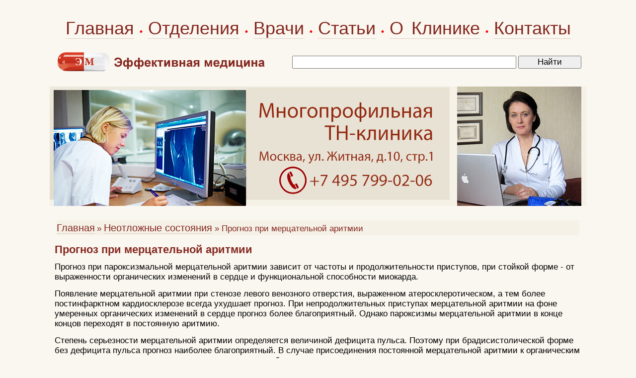

--- FILE ---
content_type: text/html; charset=windows-1251
request_url: https://www.medeffect.ru/first/first-0232.shtml
body_size: 5162
content:
<HTML>
<HEAD>
<link rel="SHORTCUT ICON" href="/favicon.ico">


<link rel="canonical" href="https://www.medeffect.ru/first/first-0232.shtml" />


<meta http-equiv="Content-Type" content="text/html; charset=windows-1251">
<meta name="viewport" content="width=1080">

<meta name='yandex-verification' content='6e63ea9515337802' />

<link rel="stylesheet" href="/css/css.css?2" />
<script type="text/javascript" src="/js.js?1"></script>

<script src="//cdnjs.cloudflare.com/ajax/libs/jquery/1.9.1/jquery.min.js"></script>
<script src="//cdnjs.cloudflare.com/ajax/libs/handlebars.js/1.0.0-rc.3/handlebars.min.js"></script>
<script src="/inc/rset.js"></script>

<title>Прогноз при мерцательной аритмии</title>
<meta name="keywords" content="Прогноз при мерцательной аритмии">
<meta name="description" content="Неотложные состояния. Прогноз при мерцательной аритмии">
<meta name="title" content="Прогноз при мерцательной аритмии">
<script>
   var r = new rset();
   var onReady = function($r) {
      var rlink_class = 'rlink';
      var rhref = $r.find('a');
      rhref[0] && $('a.' + rlink_class).attr('href', rhref[0].href);
   };
   var onReadyR = function() { onReady($("#r")); };
   r.setBoundAdvBlock('default', 'content-place', '/inc/{{login}}/{{category}}.shtml', onReadyR);
   r.text('c', 'default.6', 'r', 'r-tpl', 'stub-r');
   r.banner('b', 'default', 'b', 'stub-b');
   r.text('ac', 'default.6', 'ac', 'rspec-tpl', 'stub-ac');
   r.banner('bh', 'default', 'bh', 'stub-bh');
</script>
</head>
<BODY>

<div id="header_" style="margin-top:30px;margin-bottom:30px;">
    <table align="center" width="1080" height="36" BGCOLOR="#faf7f0" CELLPADDING="0" CELLSPACING="0" border="0" class="tel">
        <tr>
            <td align="center">
		<div style="word-spacing:6px;">
            <nobr>
		<a class="hmenu" href="/">Главная</a>
		&#149;
		<a class="hmenu" href="/clinic/">Отделения</a>
		&#149;
		<a class="hmenu" href="/doctors/">Врачи</a>
		&#149;
		<a class="hmenu" href="/lib/">Статьи</a>
		&#149;
		<a class="hmenu" href="/about/clinic.shtml">О Клинике</a>
		&#149;
		<a class="hmenu" href="/question/contact.shtml">Контакты</a>
	    </nobr>
		</div>
            </td>
        </tr>
    </table>
<div style="margin-top:20px;"></div>
    <table align="center" width="1060" BGCOLOR="#faf7f0" CELLPADDING="0" CELLSPACING="0" border="0">
        <tr>
            <td align="left" width="425"><a href="/"><img src="/pic/medeffect-caps.png" border="0" alt="Эффективная медицина"></a></td>
<!--            <td align="right" width="400"><img src="/pic/search.gif" alt="Поиск"></td>-->
            <td align="right">
            <form accept-charset="utf-8" method="get" style="margin:0;padding:3px 0 0 0" action="//search.webarena.ru/search">
            <!--[if IE ]><input name="utf8" type="hidden" value="&#9760;"><![endif]-->
            <input class="t1" type="text" name="query" style="width: 71%">
            <input class="t1" type="submit" value="Найти" style="width: 20%">
            </form>
            </td>
       </tr>
   </table>
</div>
<div id="logo">

  <a href="/question/contact.shtml"><img src="/pic/logo-medeffect-tnclinic.jpg" border="0" alt="medeffect"></a>
  <img class="r" src="/pic/likmmed.jpg" alt="ЛИКМ">
</div>

<TABLE id="tMain" height="100%" CELLPADDING="0" CELLSPACING="0">
  <TR>
        <TD class="cellContent">

<p>
         <div align="center" id="bh"></div>
</p>
<!--Заглушка для баннера -->

         <script id="stub-bh" type="text/html">
<!--Текст, баннер -->
         </script>

<table width="100%" CELLPADDING="0" CELLSPACING="4" BORDER="0">
   <tr>
      <td><img src="/pic/pic1.gif" width="10" height="4" hspace="0" vspace="0" border=0></td>
   </tr>
   <tr>
      <td BGCOLOR="#F5F1E7" align="left"><a class="menu" href="/">Главная</a> 
      <font class="lin">&#187; <a class="menu" href="/first/">Неотложные состояния</a>
      <font class="lin">&#187; Прогноз при мерцательной аритмии</font></td>
   </tr>
</table>
<p>

<h1>Прогноз при мерцательной аритмии</h1>
<p>Прогноз при пароксизмальной мерцательной аритмии зависит от частоты и продолжительности приступов, при стойкой форме - от выраженности органических изменений в сердце и функциональной способности миокарда.</p>
<p>Появление мерцательной аритмии при стенозе левого венозного отверстия, выраженном атеросклеротическом, а тем более постинфарктном кардиосклерозе всегда ухудшает прогноз. При непродолжительных приступах мерцательной аритмии на фоне умеренных органических изменений в сердце прогноз более благоприятный. Однако пароксизмы мерцательной аритмии в конце концов переходят в постоянную аритмию.</p>
<p>Степень серьезности мерцательной аритмии определяется величиной дефицита пульса. Поэтому при брадисистолической форме без дефицита пульса прогноз наиболее благоприятный. В случае присоединения постоянной мерцательной аритмии к органическим изменениям в сердце сердечная недостаточность усугубляется.</p>

<p><i>Проф. А.И. Грицюк</i></p>
<p><b>&laquo;Прогноз при мерцательной аритмии&raquo;</b> &#150; раздел <a href="/first/">Неотложные состояния</a></p>
           

           
           <!--
<div align=left style='padding:0px; font-family:Verdana,Arial,Helvetica;margin:12px 0 0 0px;font-size:13px;'>
<div style='font-family:Verdana,Arial,Helvetica;font-size:13px;'>
<div style="margin-top:14px;margin-bottom:14px">

<div class="ramkacontact">
<h3 style="margin-top:14px;margin-left:10px;">Куда обращаться</h3>
-->
<!--//#include virtual="$advert.shtml" -->
<!--
<noindex>
<div>
<p>
<a href="tel:+79859223538">Телефон</a>&nbsp;&nbsp; <a href="https://api.whatsapp.com/send?phone=79859223538">WhatsApp</a>
</p>
<p>
<a href="/question/sign.shtml"><img src="/inc/pic/tel-mf-495-922.png" border="0"></a>
<a href="/question/sign.shtml"><img src="/inc/pic/tel-mf-985-922.png" border="0"></a>
</p>
<p>
<a href="/">Главная</a>&nbsp; <a href="/doctors/">Врачи</a>&nbsp; <a href="/treat/">Отделения</a>&nbsp; <a href="/question/sign.shtml">Контакты</a>&nbsp; <a href="/clinic/price.shtml">Цены</a>&nbsp; <a href="/question/">Лечение в Москве</a>
</p>
</div></div>
</noindex>
</div>
-->
<h4>Дополнительная информация:</h4><ul style="font:16px Verdana,Arial,Helvetica;padding-top:0;margin-top:4px;margin-bottom:0px;padding-bottom:4px"><li><a href="first-0231.shtml">Неотложная помощь при мерцательной аритмии, купирование приступа</a></li><li><a href="first-0233.shtml">Профилактика мерцательной аритмии</a></li><li><a href="/medpoisk/">Вся информация по этому вопросу</a></li></ul>
<div style="margin-top:10px"></div>

           


<script id="r-tpl" type="text/x-handlebars-template">
<div class="context"></div>
     <h2>{{header}}</h2>
     <ul>
     {{#each list}}
         <li>
             <a target="_blank" href="{{this.link}}">{{this.title}}</a><br>
             {{#if this.text}}<div class="text">{{this.text}}</div>{{/if}}
             {{#if this.phone}}<div class="phone">Тел: {{this.phone}}</div>{{/if}}
             {{#if this.address}}<div class="address"><strong>Адрес:</strong> {{this.address}}</div>{{/if}}
             {{#each this.metro}}
                 <nobr><span style="color:#{{this.color}}">&#9679;</span> {{this.station}} &nbsp;</nobr>
             {{/each}}
         </li>
     {{/each}}
     </ul>
</script>

<script id="rspec-tpl" type="text/x-handlebars-template">
     <h2>Проводится:</h2>
     <ul>
     {{#each list}}
         <li>
             <a target="_blank" href="{{this.link}}">{{this.title}}</a><br>
             {{#if this.text}}<div class="text">{{this.text}}</div>{{/if}}
             {{#if this.phone}}<div class="phone">Тел: {{this.phone}}</div>{{/if}}
             {{#if this.address}}<div class="address"><strong>Адрес:</strong> {{this.address}}</div>{{/if}}
             {{#each this.metro}}
                 <nobr><span style="color:#{{this.color}}">&#9679;</span> {{this.station}} &nbsp;</nobr>
             {{/each}}
         </li>
     {{/each}}
     </ul>
</script>

<!-- Заглушка для текста-->
        <script id="stub-r" type="text/html">
        &nbsp;
        </script>

    <div id="r"></div>

        </TD>
    </TR>
</TABLE>

<script>
    r && r.ready();
</script>
<div id="footer">
       <div class="copyrights">
         &copy;<b>Эффективная медицина<br>2004-2026</b><br>&nbsp;<br>&nbsp;
       </div>
   <div class="about">

<!-- Yandex.Metrika informer -->
<a href="https://metrika.yandex.ru/stat/?id=317826&amp;from=informer"
target="_blank" rel="nofollow"><img src="https://informer.yandex.ru/informer/317826/3_1_FFFFFFFF_EFEFEFFF_0_pageviews"
style="width:88px; height:31px; border:0;" alt="Яндекс.Метрика" title="Яндекс.Метрика: данные за сегодня (просмотры, визиты и уникальные посетители)" class="ym-advanced-informer" data-cid="317826" data-lang="ru" /></a>
<!-- /Yandex.Metrika informer -->

<!-- Yandex.Metrika counter -->
<script type="text/javascript" >
   (function(m,e,t,r,i,k,a){m[i]=m[i]||function(){(m[i].a=m[i].a||[]).push(arguments)};
   m[i].l=1*new Date();k=e.createElement(t),a=e.getElementsByTagName(t)[0],k.async=1,k.src=r,a.parentNode.insertBefore(k,a)})
   (window, document, "script", "https://mc.yandex.ru/metrika/tag.js", "ym");

   ym(317826, "init", {
        clickmap:true,
        trackLinks:true,
        accurateTrackBounce:true
   });
</script>
<noscript><div><img src="https://mc.yandex.ru/watch/317826" style="position:absolute; left:-9999px;" alt="" /></div></noscript>
<!-- /Yandex.Metrika counter -->

<!--LiveInternet counter--><script type="text/javascript">
document.write("<a href='//www.liveinternet.ru/click' "+
"target=_blank><img src='//counter.yadro.ru/hit?t12.3;r"+
escape(document.referrer)+((typeof(screen)=="undefined")?"":
";s"+screen.width+"*"+screen.height+"*"+(screen.colorDepth?
screen.colorDepth:screen.pixelDepth))+";u"+escape(document.URL)+
";"+Math.random()+
"' alt='' title='LiveInternet: показано число просмотров за 24"+
" часа, посетителей за 24 часа и за сегодня' "+
"border='0' width='88' height='31'><\/a>")
</script><!--/LiveInternet-->

   </div>

   <div class="linkmed">
      <a class="call" href="/">Главная</a>&nbsp;
      <a class="call" href="/clinic/">Отделения</a>&nbsp;
      <a class="call" href="/doctors/">Врачи</a>&nbsp;
      <a class="call" href="/so/">Публикации</a>&nbsp;
      <a class="call" href="/about/clinic.shtml">О Клинике</a>&nbsp;
      <a class="call" href="/question/contact.shtml">Контакты</a>&nbsp;
      <a class="call" href="/lib/">Статьи</a>&nbsp;
<!--
      <a class="call" href="/question/sign.shtml">Лечение в Москве</a>&nbsp;
      <a class="call" href="/medpoisk/">Поиск статей</a>&nbsp;
      <a class="call" href="/doctors/adv.shtml">Реклама</a>&nbsp;
      <a class="call" href="/about/">О проекте</a>&nbsp;
      <a class="call" href="/soglashenie.shtml">Пользовательское соглашение</a>
-->

   </div>

</div>
<!--//#include virtual="/stats/collect.php" -->

<!-- Yandex.Metrika counter -->
<div style="display:none;"><script type="text/javascript">
(function(w, c) {
    (w[c] = w[c] || []).push(function() {
        try {
            w.yaCounter317826 = new Ya.Metrika({id:317826});
        }
        catch(e) { }
    });
})(window, "yandex_metrika_callbacks");
</script></div>
<script src="//mc.yandex.ru/metrika/watch.js" type="text/javascript" defer="defer"></script>
<noscript><div><img src="//mc.yandex.ru/watch/317826" style="position:absolute; left:-9999px;" alt="" /></div></noscript>
<!-- /Yandex.Metrika counter -->

<!-- Google Analytics -->
<script type="text/javascript">

  var _gaq = _gaq || [];
  _gaq.push(['_setAccount', 'UA-26124632-8']);
  _gaq.push(['_trackPageview']);

  (function() {
    var ga = document.createElement('script'); ga.type = 'text/javascript'; ga.async = true;
    ga.src = ('https:' == document.location.protocol ? 'https://ssl' : 'http://www') + '.google-analytics.com/ga.js';
    var s = document.getElementsByTagName('script')[0]; s.parentNode.insertBefore(ga, s);
  })();

</script>
<!-- /Google Analytics -->


    <table align="center" width="1040" height="100" BGCOLOR="#faf7f0" CELLPADDING="0" CELLSPACING="0" border="0">
        <tr>
            <td>
<noindex>
<p>
<div class="stop">
Материалы, размещенные на данной странице, носят информационный характер и не являются публичной офертой.
Посетители сайта не должны использовать их в качестве медицинских рекомендаций.
ООО «ТН-Клиника» не несёт ответственности за возможные негативные последствия, возникшие в результате использования информации,
размещенной на данной странице.
</div>
</p>
<p>
<div class="t0">
ЕСТЬ ПРОТИВОПОКАЗАНИЯ, ПОСОВЕТУЙТЕСЬ С ВРАЧОМ
</div>
</p>

</noindex>
            </td>
        </tr>
     </table>

</BODY>

</HTML>
